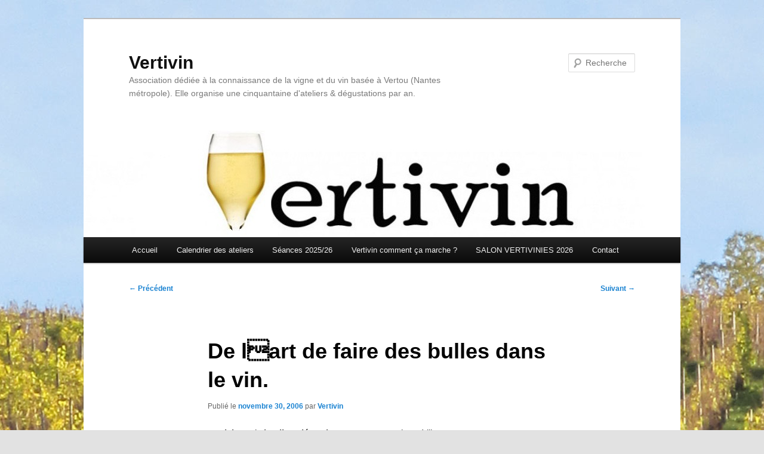

--- FILE ---
content_type: text/html; charset=UTF-8
request_url: https://vertivin.fr/2006/11/del%C2%92artdefairedesbullesdanslevin/
body_size: 12480
content:
<!DOCTYPE html>
<html lang="fr-FR">
<head>
<meta charset="UTF-8" />
<meta name="viewport" content="width=device-width, initial-scale=1.0" />
<title>
De lart de faire des bulles dans le vin. | Vertivin	</title>
<link rel="profile" href="https://gmpg.org/xfn/11" />
<link rel="stylesheet" type="text/css" media="all" href="https://vertivin.fr/wp-content/themes/twentyeleven/style.css?ver=20251202" />
<link rel="pingback" href="https://vertivin.fr/xmlrpc.php">
<meta name='robots' content='max-image-preview:large' />
<link rel='dns-prefetch' href='//ajax.googleapis.com' />
<link rel="alternate" type="application/rss+xml" title="Vertivin &raquo; Flux" href="https://vertivin.fr/feed/" />
<link rel="alternate" type="application/rss+xml" title="Vertivin &raquo; Flux des commentaires" href="https://vertivin.fr/comments/feed/" />
<link rel="alternate" type="application/rss+xml" title="Vertivin &raquo; De lart de faire des bulles dans le vin. Flux des commentaires" href="https://vertivin.fr/2006/11/del%c2%92artdefairedesbullesdanslevin/feed/" />
<link rel="alternate" title="oEmbed (JSON)" type="application/json+oembed" href="https://vertivin.fr/wp-json/oembed/1.0/embed?url=https%3A%2F%2Fvertivin.fr%2F2006%2F11%2Fdel%25c2%2592artdefairedesbullesdanslevin%2F" />
<link rel="alternate" title="oEmbed (XML)" type="text/xml+oembed" href="https://vertivin.fr/wp-json/oembed/1.0/embed?url=https%3A%2F%2Fvertivin.fr%2F2006%2F11%2Fdel%25c2%2592artdefairedesbullesdanslevin%2F&#038;format=xml" />
<style id='wp-img-auto-sizes-contain-inline-css' type='text/css'>
img:is([sizes=auto i],[sizes^="auto," i]){contain-intrinsic-size:3000px 1500px}
/*# sourceURL=wp-img-auto-sizes-contain-inline-css */
</style>
<style id='wp-emoji-styles-inline-css' type='text/css'>

	img.wp-smiley, img.emoji {
		display: inline !important;
		border: none !important;
		box-shadow: none !important;
		height: 1em !important;
		width: 1em !important;
		margin: 0 0.07em !important;
		vertical-align: -0.1em !important;
		background: none !important;
		padding: 0 !important;
	}
/*# sourceURL=wp-emoji-styles-inline-css */
</style>
<style id='wp-block-library-inline-css' type='text/css'>
:root{--wp-block-synced-color:#7a00df;--wp-block-synced-color--rgb:122,0,223;--wp-bound-block-color:var(--wp-block-synced-color);--wp-editor-canvas-background:#ddd;--wp-admin-theme-color:#007cba;--wp-admin-theme-color--rgb:0,124,186;--wp-admin-theme-color-darker-10:#006ba1;--wp-admin-theme-color-darker-10--rgb:0,107,160.5;--wp-admin-theme-color-darker-20:#005a87;--wp-admin-theme-color-darker-20--rgb:0,90,135;--wp-admin-border-width-focus:2px}@media (min-resolution:192dpi){:root{--wp-admin-border-width-focus:1.5px}}.wp-element-button{cursor:pointer}:root .has-very-light-gray-background-color{background-color:#eee}:root .has-very-dark-gray-background-color{background-color:#313131}:root .has-very-light-gray-color{color:#eee}:root .has-very-dark-gray-color{color:#313131}:root .has-vivid-green-cyan-to-vivid-cyan-blue-gradient-background{background:linear-gradient(135deg,#00d084,#0693e3)}:root .has-purple-crush-gradient-background{background:linear-gradient(135deg,#34e2e4,#4721fb 50%,#ab1dfe)}:root .has-hazy-dawn-gradient-background{background:linear-gradient(135deg,#faaca8,#dad0ec)}:root .has-subdued-olive-gradient-background{background:linear-gradient(135deg,#fafae1,#67a671)}:root .has-atomic-cream-gradient-background{background:linear-gradient(135deg,#fdd79a,#004a59)}:root .has-nightshade-gradient-background{background:linear-gradient(135deg,#330968,#31cdcf)}:root .has-midnight-gradient-background{background:linear-gradient(135deg,#020381,#2874fc)}:root{--wp--preset--font-size--normal:16px;--wp--preset--font-size--huge:42px}.has-regular-font-size{font-size:1em}.has-larger-font-size{font-size:2.625em}.has-normal-font-size{font-size:var(--wp--preset--font-size--normal)}.has-huge-font-size{font-size:var(--wp--preset--font-size--huge)}.has-text-align-center{text-align:center}.has-text-align-left{text-align:left}.has-text-align-right{text-align:right}.has-fit-text{white-space:nowrap!important}#end-resizable-editor-section{display:none}.aligncenter{clear:both}.items-justified-left{justify-content:flex-start}.items-justified-center{justify-content:center}.items-justified-right{justify-content:flex-end}.items-justified-space-between{justify-content:space-between}.screen-reader-text{border:0;clip-path:inset(50%);height:1px;margin:-1px;overflow:hidden;padding:0;position:absolute;width:1px;word-wrap:normal!important}.screen-reader-text:focus{background-color:#ddd;clip-path:none;color:#444;display:block;font-size:1em;height:auto;left:5px;line-height:normal;padding:15px 23px 14px;text-decoration:none;top:5px;width:auto;z-index:100000}html :where(.has-border-color){border-style:solid}html :where([style*=border-top-color]){border-top-style:solid}html :where([style*=border-right-color]){border-right-style:solid}html :where([style*=border-bottom-color]){border-bottom-style:solid}html :where([style*=border-left-color]){border-left-style:solid}html :where([style*=border-width]){border-style:solid}html :where([style*=border-top-width]){border-top-style:solid}html :where([style*=border-right-width]){border-right-style:solid}html :where([style*=border-bottom-width]){border-bottom-style:solid}html :where([style*=border-left-width]){border-left-style:solid}html :where(img[class*=wp-image-]){height:auto;max-width:100%}:where(figure){margin:0 0 1em}html :where(.is-position-sticky){--wp-admin--admin-bar--position-offset:var(--wp-admin--admin-bar--height,0px)}@media screen and (max-width:600px){html :where(.is-position-sticky){--wp-admin--admin-bar--position-offset:0px}}

/*# sourceURL=wp-block-library-inline-css */
</style><style id='global-styles-inline-css' type='text/css'>
:root{--wp--preset--aspect-ratio--square: 1;--wp--preset--aspect-ratio--4-3: 4/3;--wp--preset--aspect-ratio--3-4: 3/4;--wp--preset--aspect-ratio--3-2: 3/2;--wp--preset--aspect-ratio--2-3: 2/3;--wp--preset--aspect-ratio--16-9: 16/9;--wp--preset--aspect-ratio--9-16: 9/16;--wp--preset--color--black: #000;--wp--preset--color--cyan-bluish-gray: #abb8c3;--wp--preset--color--white: #fff;--wp--preset--color--pale-pink: #f78da7;--wp--preset--color--vivid-red: #cf2e2e;--wp--preset--color--luminous-vivid-orange: #ff6900;--wp--preset--color--luminous-vivid-amber: #fcb900;--wp--preset--color--light-green-cyan: #7bdcb5;--wp--preset--color--vivid-green-cyan: #00d084;--wp--preset--color--pale-cyan-blue: #8ed1fc;--wp--preset--color--vivid-cyan-blue: #0693e3;--wp--preset--color--vivid-purple: #9b51e0;--wp--preset--color--blue: #1982d1;--wp--preset--color--dark-gray: #373737;--wp--preset--color--medium-gray: #666;--wp--preset--color--light-gray: #e2e2e2;--wp--preset--gradient--vivid-cyan-blue-to-vivid-purple: linear-gradient(135deg,rgb(6,147,227) 0%,rgb(155,81,224) 100%);--wp--preset--gradient--light-green-cyan-to-vivid-green-cyan: linear-gradient(135deg,rgb(122,220,180) 0%,rgb(0,208,130) 100%);--wp--preset--gradient--luminous-vivid-amber-to-luminous-vivid-orange: linear-gradient(135deg,rgb(252,185,0) 0%,rgb(255,105,0) 100%);--wp--preset--gradient--luminous-vivid-orange-to-vivid-red: linear-gradient(135deg,rgb(255,105,0) 0%,rgb(207,46,46) 100%);--wp--preset--gradient--very-light-gray-to-cyan-bluish-gray: linear-gradient(135deg,rgb(238,238,238) 0%,rgb(169,184,195) 100%);--wp--preset--gradient--cool-to-warm-spectrum: linear-gradient(135deg,rgb(74,234,220) 0%,rgb(151,120,209) 20%,rgb(207,42,186) 40%,rgb(238,44,130) 60%,rgb(251,105,98) 80%,rgb(254,248,76) 100%);--wp--preset--gradient--blush-light-purple: linear-gradient(135deg,rgb(255,206,236) 0%,rgb(152,150,240) 100%);--wp--preset--gradient--blush-bordeaux: linear-gradient(135deg,rgb(254,205,165) 0%,rgb(254,45,45) 50%,rgb(107,0,62) 100%);--wp--preset--gradient--luminous-dusk: linear-gradient(135deg,rgb(255,203,112) 0%,rgb(199,81,192) 50%,rgb(65,88,208) 100%);--wp--preset--gradient--pale-ocean: linear-gradient(135deg,rgb(255,245,203) 0%,rgb(182,227,212) 50%,rgb(51,167,181) 100%);--wp--preset--gradient--electric-grass: linear-gradient(135deg,rgb(202,248,128) 0%,rgb(113,206,126) 100%);--wp--preset--gradient--midnight: linear-gradient(135deg,rgb(2,3,129) 0%,rgb(40,116,252) 100%);--wp--preset--font-size--small: 13px;--wp--preset--font-size--medium: 20px;--wp--preset--font-size--large: 36px;--wp--preset--font-size--x-large: 42px;--wp--preset--spacing--20: 0.44rem;--wp--preset--spacing--30: 0.67rem;--wp--preset--spacing--40: 1rem;--wp--preset--spacing--50: 1.5rem;--wp--preset--spacing--60: 2.25rem;--wp--preset--spacing--70: 3.38rem;--wp--preset--spacing--80: 5.06rem;--wp--preset--shadow--natural: 6px 6px 9px rgba(0, 0, 0, 0.2);--wp--preset--shadow--deep: 12px 12px 50px rgba(0, 0, 0, 0.4);--wp--preset--shadow--sharp: 6px 6px 0px rgba(0, 0, 0, 0.2);--wp--preset--shadow--outlined: 6px 6px 0px -3px rgb(255, 255, 255), 6px 6px rgb(0, 0, 0);--wp--preset--shadow--crisp: 6px 6px 0px rgb(0, 0, 0);}:where(.is-layout-flex){gap: 0.5em;}:where(.is-layout-grid){gap: 0.5em;}body .is-layout-flex{display: flex;}.is-layout-flex{flex-wrap: wrap;align-items: center;}.is-layout-flex > :is(*, div){margin: 0;}body .is-layout-grid{display: grid;}.is-layout-grid > :is(*, div){margin: 0;}:where(.wp-block-columns.is-layout-flex){gap: 2em;}:where(.wp-block-columns.is-layout-grid){gap: 2em;}:where(.wp-block-post-template.is-layout-flex){gap: 1.25em;}:where(.wp-block-post-template.is-layout-grid){gap: 1.25em;}.has-black-color{color: var(--wp--preset--color--black) !important;}.has-cyan-bluish-gray-color{color: var(--wp--preset--color--cyan-bluish-gray) !important;}.has-white-color{color: var(--wp--preset--color--white) !important;}.has-pale-pink-color{color: var(--wp--preset--color--pale-pink) !important;}.has-vivid-red-color{color: var(--wp--preset--color--vivid-red) !important;}.has-luminous-vivid-orange-color{color: var(--wp--preset--color--luminous-vivid-orange) !important;}.has-luminous-vivid-amber-color{color: var(--wp--preset--color--luminous-vivid-amber) !important;}.has-light-green-cyan-color{color: var(--wp--preset--color--light-green-cyan) !important;}.has-vivid-green-cyan-color{color: var(--wp--preset--color--vivid-green-cyan) !important;}.has-pale-cyan-blue-color{color: var(--wp--preset--color--pale-cyan-blue) !important;}.has-vivid-cyan-blue-color{color: var(--wp--preset--color--vivid-cyan-blue) !important;}.has-vivid-purple-color{color: var(--wp--preset--color--vivid-purple) !important;}.has-black-background-color{background-color: var(--wp--preset--color--black) !important;}.has-cyan-bluish-gray-background-color{background-color: var(--wp--preset--color--cyan-bluish-gray) !important;}.has-white-background-color{background-color: var(--wp--preset--color--white) !important;}.has-pale-pink-background-color{background-color: var(--wp--preset--color--pale-pink) !important;}.has-vivid-red-background-color{background-color: var(--wp--preset--color--vivid-red) !important;}.has-luminous-vivid-orange-background-color{background-color: var(--wp--preset--color--luminous-vivid-orange) !important;}.has-luminous-vivid-amber-background-color{background-color: var(--wp--preset--color--luminous-vivid-amber) !important;}.has-light-green-cyan-background-color{background-color: var(--wp--preset--color--light-green-cyan) !important;}.has-vivid-green-cyan-background-color{background-color: var(--wp--preset--color--vivid-green-cyan) !important;}.has-pale-cyan-blue-background-color{background-color: var(--wp--preset--color--pale-cyan-blue) !important;}.has-vivid-cyan-blue-background-color{background-color: var(--wp--preset--color--vivid-cyan-blue) !important;}.has-vivid-purple-background-color{background-color: var(--wp--preset--color--vivid-purple) !important;}.has-black-border-color{border-color: var(--wp--preset--color--black) !important;}.has-cyan-bluish-gray-border-color{border-color: var(--wp--preset--color--cyan-bluish-gray) !important;}.has-white-border-color{border-color: var(--wp--preset--color--white) !important;}.has-pale-pink-border-color{border-color: var(--wp--preset--color--pale-pink) !important;}.has-vivid-red-border-color{border-color: var(--wp--preset--color--vivid-red) !important;}.has-luminous-vivid-orange-border-color{border-color: var(--wp--preset--color--luminous-vivid-orange) !important;}.has-luminous-vivid-amber-border-color{border-color: var(--wp--preset--color--luminous-vivid-amber) !important;}.has-light-green-cyan-border-color{border-color: var(--wp--preset--color--light-green-cyan) !important;}.has-vivid-green-cyan-border-color{border-color: var(--wp--preset--color--vivid-green-cyan) !important;}.has-pale-cyan-blue-border-color{border-color: var(--wp--preset--color--pale-cyan-blue) !important;}.has-vivid-cyan-blue-border-color{border-color: var(--wp--preset--color--vivid-cyan-blue) !important;}.has-vivid-purple-border-color{border-color: var(--wp--preset--color--vivid-purple) !important;}.has-vivid-cyan-blue-to-vivid-purple-gradient-background{background: var(--wp--preset--gradient--vivid-cyan-blue-to-vivid-purple) !important;}.has-light-green-cyan-to-vivid-green-cyan-gradient-background{background: var(--wp--preset--gradient--light-green-cyan-to-vivid-green-cyan) !important;}.has-luminous-vivid-amber-to-luminous-vivid-orange-gradient-background{background: var(--wp--preset--gradient--luminous-vivid-amber-to-luminous-vivid-orange) !important;}.has-luminous-vivid-orange-to-vivid-red-gradient-background{background: var(--wp--preset--gradient--luminous-vivid-orange-to-vivid-red) !important;}.has-very-light-gray-to-cyan-bluish-gray-gradient-background{background: var(--wp--preset--gradient--very-light-gray-to-cyan-bluish-gray) !important;}.has-cool-to-warm-spectrum-gradient-background{background: var(--wp--preset--gradient--cool-to-warm-spectrum) !important;}.has-blush-light-purple-gradient-background{background: var(--wp--preset--gradient--blush-light-purple) !important;}.has-blush-bordeaux-gradient-background{background: var(--wp--preset--gradient--blush-bordeaux) !important;}.has-luminous-dusk-gradient-background{background: var(--wp--preset--gradient--luminous-dusk) !important;}.has-pale-ocean-gradient-background{background: var(--wp--preset--gradient--pale-ocean) !important;}.has-electric-grass-gradient-background{background: var(--wp--preset--gradient--electric-grass) !important;}.has-midnight-gradient-background{background: var(--wp--preset--gradient--midnight) !important;}.has-small-font-size{font-size: var(--wp--preset--font-size--small) !important;}.has-medium-font-size{font-size: var(--wp--preset--font-size--medium) !important;}.has-large-font-size{font-size: var(--wp--preset--font-size--large) !important;}.has-x-large-font-size{font-size: var(--wp--preset--font-size--x-large) !important;}
/*# sourceURL=global-styles-inline-css */
</style>

<style id='classic-theme-styles-inline-css' type='text/css'>
/*! This file is auto-generated */
.wp-block-button__link{color:#fff;background-color:#32373c;border-radius:9999px;box-shadow:none;text-decoration:none;padding:calc(.667em + 2px) calc(1.333em + 2px);font-size:1.125em}.wp-block-file__button{background:#32373c;color:#fff;text-decoration:none}
/*# sourceURL=/wp-includes/css/classic-themes.min.css */
</style>
<link rel='stylesheet' id='contact-form-7-css' href='https://vertivin.fr/wp-content/plugins/contact-form-7/includes/css/styles.css?ver=6.1.4' type='text/css' media='all' />
<link rel='stylesheet' id='juiz_sps_styles-css' href='https://vertivin.fr/wp-content/plugins/juiz-social-post-sharer/skins/1/style.min.css?ver=2.3.4' type='text/css' media='all' />
<link rel='stylesheet' id='juiz_sps_modal_styles-css' href='https://vertivin.fr/wp-content/plugins/juiz-social-post-sharer/assets/css/juiz-social-post-sharer-modal.min.css?ver=2.3.4' type='text/css' media="print" onload="this.onload=null;this.media='all'" /><noscript><link rel="stylesheet" media="all" href="https://vertivin.fr/wp-content/plugins/juiz-social-post-sharer/assets/css/juiz-social-post-sharer-modal.min.css?ver=2.3.4"></noscript>
<link rel='stylesheet' id='stcr-style-css' href='https://vertivin.fr/wp-content/plugins/subscribe-to-comments-reloaded/includes/css/stcr-style.css?ver=67494e6cfeb84f2eb4d0466bdd7069f9' type='text/css' media='all' />
<link rel='stylesheet' id='jquery-ui-style-css' href='https://ajax.googleapis.com/ajax/libs/jqueryui/1.11.4/themes/ui-darkness/jquery-ui.css?ver=1.11.4' type='text/css' media='all' />
<link rel='stylesheet' id='twentyeleven-block-style-css' href='https://vertivin.fr/wp-content/themes/twentyeleven/blocks.css?ver=20240703' type='text/css' media='all' />
<script type="text/javascript" src="https://vertivin.fr/wp-includes/js/jquery/jquery.min.js?ver=3.7.1" id="jquery-core-js"></script>
<script type="text/javascript" src="https://vertivin.fr/wp-includes/js/jquery/jquery-migrate.min.js?ver=3.4.1" id="jquery-migrate-js"></script>
<link rel="https://api.w.org/" href="https://vertivin.fr/wp-json/" /><link rel="alternate" title="JSON" type="application/json" href="https://vertivin.fr/wp-json/wp/v2/posts/306" /><link rel="EditURI" type="application/rsd+xml" title="RSD" href="https://vertivin.fr/xmlrpc.php?rsd" />

<link rel="canonical" href="https://vertivin.fr/2006/11/del%c2%92artdefairedesbullesdanslevin/" />
<link rel='shortlink' href='https://vertivin.fr/?p=306' />

		<!-- GA Google Analytics @ https://m0n.co/ga -->
		<script>
			(function(i,s,o,g,r,a,m){i['GoogleAnalyticsObject']=r;i[r]=i[r]||function(){
			(i[r].q=i[r].q||[]).push(arguments)},i[r].l=1*new Date();a=s.createElement(o),
			m=s.getElementsByTagName(o)[0];a.async=1;a.src=g;m.parentNode.insertBefore(a,m)
			})(window,document,'script','https://www.google-analytics.com/analytics.js','ga');
			ga('create', 'UA-58772519-1', 'auto');
			ga('send', 'pageview');
		</script>

	<style type="text/css">.recentcomments a{display:inline !important;padding:0 !important;margin:0 !important;}</style><style type="text/css" id="custom-background-css">
body.custom-background { background-image: url("https://vertivin.fr/wp-content/uploads/2016/07/IMG_1872bis.jpg"); background-position: center top; background-size: auto; background-repeat: repeat-x; background-attachment: fixed; }
</style>
	<link rel="icon" href="https://vertivin.fr/wp-content/uploads/2019/07/icon-dom-150x150.png" sizes="32x32" />
<link rel="icon" href="https://vertivin.fr/wp-content/uploads/2019/07/icon-dom.png" sizes="192x192" />
<link rel="apple-touch-icon" href="https://vertivin.fr/wp-content/uploads/2019/07/icon-dom.png" />
<meta name="msapplication-TileImage" content="https://vertivin.fr/wp-content/uploads/2019/07/icon-dom.png" />
</head>

<body class="wp-singular post-template-default single single-post postid-306 single-format-standard custom-background wp-embed-responsive wp-theme-twentyeleven singular two-column right-sidebar">
<div class="skip-link"><a class="assistive-text" href="#content">Aller au contenu principal</a></div><div id="page" class="hfeed">
	<header id="branding">
			<hgroup>
									<h1 id="site-title"><span><a href="https://vertivin.fr/" rel="home" >Vertivin</a></span></h1>
										<h2 id="site-description">Association dédiée à la connaissance de la vigne et du vin basée à Vertou (Nantes métropole). Elle organise une cinquantaine d&#039;ateliers &amp; dégustations par an.</h2>
							</hgroup>

						<a href="https://vertivin.fr/" rel="home" >
				<img src="https://vertivin.fr/wp-content/uploads/2015/01/cropped-vertivin2.jpg" width="1000" height="179" alt="Vertivin" srcset="https://vertivin.fr/wp-content/uploads/2015/01/cropped-vertivin2.jpg 1000w, https://vertivin.fr/wp-content/uploads/2015/01/cropped-vertivin2-300x53.jpg 300w, https://vertivin.fr/wp-content/uploads/2015/01/cropped-vertivin2-500x89.jpg 500w" sizes="(max-width: 1000px) 100vw, 1000px" decoding="async" fetchpriority="high" />			</a>
			
									<form method="get" id="searchform" action="https://vertivin.fr/">
		<label for="s" class="assistive-text">Recherche</label>
		<input type="text" class="field" name="s" id="s" placeholder="Recherche" />
		<input type="submit" class="submit" name="submit" id="searchsubmit" value="Recherche" />
	</form>
			
			<nav id="access">
				<h3 class="assistive-text">Menu principal</h3>
				<div class="menu-menu-1-container"><ul id="menu-menu-1" class="menu"><li id="menu-item-597" class="menu-item menu-item-type-custom menu-item-object-custom menu-item-home menu-item-597"><a href="http://vertivin.fr/">Accueil</a></li>
<li id="menu-item-599" class="menu-item menu-item-type-post_type menu-item-object-page menu-item-599"><a href="https://vertivin.fr/calendrier-2016-17/">Calendrier des ateliers</a></li>
<li id="menu-item-600" class="menu-item menu-item-type-post_type menu-item-object-page menu-item-600"><a href="https://vertivin.fr/les-seances-prevues/">Séances 2025/26</a></li>
<li id="menu-item-602" class="menu-item menu-item-type-post_type menu-item-object-page menu-item-602"><a href="https://vertivin.fr/sample-page/">Vertivin comment ça marche ?</a></li>
<li id="menu-item-774" class="menu-item menu-item-type-post_type menu-item-object-page menu-item-774"><a href="https://vertivin.fr/les-vertivinies/">SALON VERTIVINIES 2026</a></li>
<li id="menu-item-755" class="menu-item menu-item-type-post_type menu-item-object-page menu-item-755"><a href="https://vertivin.fr/contactez-nous/">Contact</a></li>
</ul></div>			</nav><!-- #access -->
	</header><!-- #branding -->


	<div id="main">

		<div id="primary">
			<div id="content" role="main">

				
					<nav id="nav-single">
						<h3 class="assistive-text">Navigation des articles</h3>
						<span class="nav-previous"><a href="https://vertivin.fr/2006/11/salondesvinsetdelagastronomieanantes/" rel="prev"><span class="meta-nav">&larr;</span> Précédent</a></span>
						<span class="nav-next"><a href="https://vertivin.fr/2007/01/decouvertivindegustationdelaseancegeographiedeszonesviticoles/" rel="next">Suivant <span class="meta-nav">&rarr;</span></a></span>
					</nav><!-- #nav-single -->

					
<article id="post-306" class="post-306 post type-post status-publish format-standard hentry category-lessances">
	<header class="entry-header">
		<h1 class="entry-title">De lart de faire des bulles dans le vin.</h1>

				<div class="entry-meta">
			<span class="sep">Publié le </span><a href="https://vertivin.fr/2006/11/del%c2%92artdefairedesbullesdanslevin/" title="12:00 am" rel="bookmark"><time class="entry-date" datetime="2006-11-30T00:00:00+00:00">novembre 30, 2006</time></a><span class="by-author"> <span class="sep"> par </span> <span class="author vcard"><a class="url fn n" href="https://vertivin.fr/author/vertivin/" title="Afficher tous les articles par Vertivin" rel="author">Vertivin</a></span></span>		</div><!-- .entry-meta -->
			</header><!-- .entry-header -->

	<div class="entry-content">
		
<p><font face="Verdana" size="1"><strong>Vertivinus</strong> du <strong>jeudi 14 d&eacute;cembre</strong> s&rsquo;attaque aux vins p&eacute;tillants.</font></p>
<p>&nbsp;</p>
<p class="MsoNormal"><font face="Verdana" size="1">Il existe de nombreuses m&eacute;thodes pour faire des vins p&eacute;tillants. La plus c&eacute;l&egrave;bre est celle utilis&eacute;e en Champagne et copi&eacute;e dans la plupart des appellations fran&ccedil;aises&nbsp;: elle consiste &agrave; provoquer une seconde fermentation alcoolique en bouteille. </font></p>
<p class="MsoNormal"><font face="Verdana" size="1">Mais il y en a d&rsquo;autres techniques&nbsp;: la m&eacute;thode dite &laquo;&nbsp;naturelle&nbsp;&raquo; ne fait qu&rsquo;une seule fermentation en bouteille, la m&eacute;thode &laquo;&nbsp;rurale&nbsp;&raquo; utilis&eacute;e &agrave; Die et &agrave; Limoux commence sa fermentation en cuve et la finit en bouteille, certains vins sont gaz&eacute;ifi&eacute;s (adjonction de gaz carbonique) et d&rsquo;autres m&eacute;thodes sont interdites en France (cuve close). </font></p>
<p>&nbsp;</p>
<p class="MsoNormal"><font face="Verdana" size="1">Ce Vertivinus fera le point sur les techniques&nbsp;; la d&eacute;gustation comparative s&rsquo;attaquera aux id&eacute;es re&ccedil;ues.</font></p>
<p>&nbsp;</p>
<p class="MsoNormal"><font face="Verdana" size="1">A l&rsquo;occasion des f&ecirc;tes Vertivinus va faire Pschitt&nbsp;!</font></p>
<p class="MsoNormal"><font face="Verdana" size="1"><a href="http://vertivin.over-blog.com/contact.php">Inscription</a>&nbsp;: 12&euro; / Adh&eacute;rents&nbsp;: 5&euro; / participants au cycle&nbsp;: gratuit</font></p>
<div class="clear center"></div>
</p></div>
<div class="clear"></div>
<div class="socialShare ">
<ul>
<li class="shareitem small google" > <g:plusone size="medium" href="http://vertivin.over-blog.com/article-4732173.html"></g:plusone> </li>
<li class="shareitem small twitter" > <a href="http://twitter.com/share" class="twitter-share-button" data-url="http://vertivin.over-blog.com/article-4732173.html#fromTwitter" data-text="De lart de faire des bulles dans le vin. - Vertivinus du jeudi 14 décembre s’attaque aux vins pétillants. …" data-count="hoizontal" data-lang="fr"></a> </li>
<li class="shareitem small facebook fr_FR" > <fb:like href="http://vertivin.over-blog.com/article-4732173.html" send="false" layout="button_count" width="100px" show_faces="false"></fb:like> </li>
<li class="shareitem small linkedin" > <script type="in/share" data-url="http://vertivin.over-blog.com/article-4732173.html" data-counter="right" data-lang="fr"></script> </li>
<li class="shareitem small more">
<div class="othersContainer"> <a href="#" class="menu">Plus</a> </p>
<ul class="menuContent">
<li class="email"> <a href="http://ann.over-blog.com/recommander.php?ref_article=4732173&#038;ref=329345" class="share email linkRecommend" title="Email"> Email </a> </li>
<li class="link"> <a href="#" class="share link" onclick=" OB.Utils.Shortener.get( 'http://vertivin.over-blog.com/article-4732173.html', function(e, shrtL) { var dial = new OB.Diablog(); dial.setTitle('Adresse simplifiée de la page'); dial.setContent( '

<p><input type='text' value='' + shrtL + '' onfocus='this.select();' style='width: 100%; font-size: 2em; height: 1.2em' /></p>
<p>&#8216; ); YAHOO.util.Selector.query( &#8216;input&#8217;, dial.getEl(), true ).focus(); }, this, true ); return false; &#8221; title=&#8221;Lien&#8221;> Lien </a> </li>
<li class="print"> <a href="http://vertivin.over-blog.com/article-4732173.html" class="share print" title="Imprimer"> Imprimer </a> </li>
</ul></div>
</li>
</ul></div>
<div class="clear"></div>
<div class="socialPopup">
<div class="morePopin"> &nbsp; </div>
<div class="content">
<p> <span class="text title">Partager l&#8217;article !</span> <span class="close" alt="Fermer" title="Fermer">&nbsp;</span> <span class="text short">De lart de faire des bulles dans le vin.: Vertivinus du jeudi 14 d&eacute;cembre s&rsquo;attaque aux vins p&eacute;tillants. &nbsp; Il existe de n &#8230;</span> </p>
<ul class="popinList">
<li class="google"> <g:plusone href="http://vertivin.over-blog.com/article-4732173.html" count="false" size="medium" ></g:plusone> </li>
<li class="twitter"> <a href="http://twitter.com/share" class="twitter-share-button" data-url="http://vertivin.over-blog.com/article-4732173.html" data-text="De lart de faire des bulles dans le vin. - Vertivinus du jeudi 14 décembre s’attaque aux vins pétillants. …" data-count="hoizontal" data-lang="fr"></a> </li>
<li class="facebook fr"> <iframe scrolling="no" frameborder="0" style="border:none; overflow:hidden;height:21px;" allowTransparency="true" src="http://www.facebook.com/plugins/like.php?locale=fr_FR&#038;send=false&#038;layout=button_count&#038;show_faces=false&#038;action=like&#038;colorscheme=light&#038;height=21&#038;href=http://vertivin.over-blog.com/article-4732173.html" > </iframe> </li>
<li class="linkedin"> <script type="in/share" data-url="http://vertivin.over-blog.com/article-4732173.html" data-lang="fr"></script> </li>
</ul></div>

<div class="juiz_sps_links  counters_both juiz_sps_displayed_bottom" data-post-id="306">
<p class="screen-reader-text juiz_sps_maybe_hidden_text">Partager la publication "De lart de faire des bulles dans le vin."</p>

	<ul class="juiz_sps_links_list" onclick="void(0);"><li class="juiz_sps_item juiz_sps_link_facebook"><a href="https://www.facebook.com/sharer.php?u=https%3A%2F%2Fvertivin.fr%2F2006%2F11%2Fdel%25c2%2592artdefairedesbullesdanslevin%2F" rel="nofollow"  target="_blank"  title="Partager cet article sur Facebook" class="juiz_sps_button" data-nobs-key="facebook"><span class="juiz_sps_icon jsps-facebook"></span><span class="juiz_sps_network_name">Facebook</span></a></li><li class="juiz_sps_item juiz_sps_link_twitter"><a href="https://twitter.com/intent/tweet?source=webclient&#038;original_referer=https%3A%2F%2Fvertivin.fr%2F2006%2F11%2Fdel%25c2%2592artdefairedesbullesdanslevin%2F&#038;text=De%20l%C2%92art%20de%20faire%20des%20bulles%20dans%20le%20vin.&#038;url=https%3A%2F%2Fvertivin.fr%2F2006%2F11%2Fdel%25c2%2592artdefairedesbullesdanslevin%2F" rel="nofollow"  target="_blank"  title="Partager cet article sur X" class="juiz_sps_button" data-nobs-key="twitter"><span class="juiz_sps_icon jsps-twitter"></span><span class="juiz_sps_network_name">X</span></a></li><li style="display:none;" class="juiz_sps_item juiz_sps_link_shareapi"><button type="button" data-api-link="https://vertivin.fr/2006/11/del%c2%92artdefairedesbullesdanslevin/"  title="Partager sur votre appli. favoris." class="juiz_sps_button" data-nobs-key="shareapi"><span class="juiz_sps_icon jsps-shareapi"></span><span class="juiz_sps_network_name">Partager...</span></button><script>
					window.addEventListener("DOMContentLoaded", function(){
						if ( navigator.share ) {
							let shareurl = document.location.href;
							let btns = document.querySelectorAll(".juiz_sps_link_shareapi button:not([data-bound])");
							const canon = document.querySelector("link[rel=canonical]");

							if (canon !== null) {
								shareurl = canon.href;
							}

							btns.forEach(function(el) {
								el.closest(".juiz_sps_link_shareapi").removeAttribute( "style" );
								el.setAttribute( "data-bound", "true" );
								el.addEventListener("click", async () => {
									try {
										await navigator.share({
											title: "De lart de faire des bulles dans le vin.",
											text: "De lart de faire des bulles dans le vin. - ",
											url: shareurl,
										});
										console.info("Nobs: Successful share");
									} catch(err) {
										console.warn("Nobs: Error sharing", error);
									}
								});
							});
						}
					});
					</script></li></ul>
	</div>

			</div><!-- .entry-content -->

	<footer class="entry-meta">
		Ce contenu a été publié dans <a href="https://vertivin.fr/category/lessances/" rel="category tag">Séances &amp; comptes-rendus</a> par <a href="https://vertivin.fr/author/vertivin/">Vertivin</a>. Mettez-le en favori avec son <a href="https://vertivin.fr/2006/11/del%c2%92artdefairedesbullesdanslevin/" title="Permalien vers De lart de faire des bulles dans le vin." rel="bookmark">permalien</a>.
		
			</footer><!-- .entry-meta -->
</article><!-- #post-306 -->

						<div id="comments">
	
	
	
		<div id="respond" class="comment-respond">
		<h3 id="reply-title" class="comment-reply-title">Laisser un commentaire <small><a rel="nofollow" id="cancel-comment-reply-link" href="/2006/11/del%C2%92artdefairedesbullesdanslevin/#respond" style="display:none;">Annuler la réponse</a></small></h3><form action="https://vertivin.fr/wp-comments-post.php" method="post" id="commentform" class="comment-form"><p class="comment-notes"><span id="email-notes">Votre adresse e-mail ne sera pas publiée.</span> <span class="required-field-message">Les champs obligatoires sont indiqués avec <span class="required">*</span></span></p><p class="comment-form-comment"><label for="comment">Commentaire <span class="required">*</span></label> <textarea id="comment" name="comment" cols="45" rows="8" maxlength="65525" required="required"></textarea></p><p class="comment-form-author"><label for="author">Nom <span class="required">*</span></label> <input id="author" name="author" type="text" value="" size="30" maxlength="245" autocomplete="name" required="required" /></p>
<p class="comment-form-email"><label for="email">E-mail <span class="required">*</span></label> <input id="email" name="email" type="text" value="" size="30" maxlength="100" aria-describedby="email-notes" autocomplete="email" required="required" /></p>
<p class="comment-form-url"><label for="url">Site web</label> <input id="url" name="url" type="text" value="" size="30" maxlength="200" autocomplete="url" /></p>
<p class='comment-form-subscriptions'><label for='subscribe-reloaded'><input style='width:30px' type='checkbox' name='subscribe-reloaded' id='subscribe-reloaded' value='yes' /> Notifiez-moi des commentaires à venir via émail. Vous pouvez aussi <a href='https://vertivin.fr/comment-subscriptions/?srp=306&amp;srk=050ac636191191ca50f44c4d1f45b7f0&amp;sra=s&amp;srsrc=f'>vous abonner</a> sans commenter.</label></p><p class="form-submit"><input name="submit" type="submit" id="submit" class="submit" value="Laisser un commentaire" /> <input type='hidden' name='comment_post_ID' value='306' id='comment_post_ID' />
<input type='hidden' name='comment_parent' id='comment_parent' value='0' />
</p><p style="display: none;"><input type="hidden" id="akismet_comment_nonce" name="akismet_comment_nonce" value="6a9d8f7fab" /></p><p style="display: none !important;" class="akismet-fields-container" data-prefix="ak_"><label>&#916;<textarea name="ak_hp_textarea" cols="45" rows="8" maxlength="100"></textarea></label><input type="hidden" id="ak_js_1" name="ak_js" value="238"/><script>document.getElementById( "ak_js_1" ).setAttribute( "value", ( new Date() ).getTime() );</script></p></form>	</div><!-- #respond -->
	
</div><!-- #comments -->

				
			</div><!-- #content -->
		</div><!-- #primary -->


	</div><!-- #main -->

	<footer id="colophon">

			
<div id="supplementary" class="three">
		<div id="first" class="widget-area" role="complementary">
		<aside id="text-2" class="widget widget_text"><h3 class="widget-title">Vertivin</h3>			<div class="textwidget">Ce site est édité par Vertivin, association d'amateurs de vins de la région de Nantes.</div>
		</aside>	</div><!-- #first .widget-area -->
	
		<div id="second" class="widget-area" role="complementary">
		<aside id="categories-3" class="widget widget_categories"><h3 class="widget-title">Catégories</h3>
			<ul>
					<li class="cat-item cat-item-2"><a href="https://vertivin.fr/category/lessances/">Séances &amp; comptes-rendus</a>
</li>
	<li class="cat-item cat-item-3"><a href="https://vertivin.fr/category/newsduvindanslargion/">Salons du vin dans la région</a>
</li>
	<li class="cat-item cat-item-4"><a href="https://vertivin.fr/category/viedelassociation/">Vie de l&#039;association</a>
</li>
			</ul>

			</aside>	</div><!-- #second .widget-area -->
	
		<div id="third" class="widget-area" role="complementary">
		<aside id="s2_form_widget-4" class="widget s2_form_widget"><h3 class="widget-title">Lettre d&#039;Information</h3><div class="search"><form name="s2formwidget" method="post" action="https://vertivin.fr/sample-page/"><input type="hidden" name="ip" value="3.16.169.100" /><span style="display:none !important"><label for="firstname">Leave This Blank:</label><input type="text" id="firstname" name="firstname" /><label for="lastname">Leave This Blank Too:</label><input type="text" id="lastname" name="lastname" /><label for="uri">Do Not Change This:</label><input type="text" id="uri" name="uri" value="http://" /></span><p><label for="s2email">Your email:</label><br><input type="email" name="email" id="s2email" value="Enter email address..." size="20" onfocus="if (this.value === 'Enter email address...') {this.value = '';}" onblur="if (this.value === '') {this.value = 'Enter email address...';}" /></p><p><input type="submit" name="subscribe" value="Subscribe" /></p></form>
</div></aside>	</div><!-- #third .widget-area -->
	</div><!-- #supplementary -->

			<div id="site-generator">
												<a href="https://wordpress.org/" class="imprint" title="Plate-forme de publication personnelle à la pointe de la sémantique">
					Fièrement propulsé par WordPress				</a>
			</div>
	</footer><!-- #colophon -->
</div><!-- #page -->

<script type="speculationrules">
{"prefetch":[{"source":"document","where":{"and":[{"href_matches":"/*"},{"not":{"href_matches":["/wp-*.php","/wp-admin/*","/wp-content/uploads/*","/wp-content/*","/wp-content/plugins/*","/wp-content/themes/twentyeleven/*","/*\\?(.+)"]}},{"not":{"selector_matches":"a[rel~=\"nofollow\"]"}},{"not":{"selector_matches":".no-prefetch, .no-prefetch a"}}]},"eagerness":"conservative"}]}
</script>
<script type="text/javascript" src="https://vertivin.fr/wp-includes/js/comment-reply.min.js?ver=67494e6cfeb84f2eb4d0466bdd7069f9" id="comment-reply-js" async="async" data-wp-strategy="async" fetchpriority="low"></script>
<script type="text/javascript" src="https://vertivin.fr/wp-includes/js/dist/hooks.min.js?ver=dd5603f07f9220ed27f1" id="wp-hooks-js"></script>
<script type="text/javascript" src="https://vertivin.fr/wp-includes/js/dist/i18n.min.js?ver=c26c3dc7bed366793375" id="wp-i18n-js"></script>
<script type="text/javascript" id="wp-i18n-js-after">
/* <![CDATA[ */
wp.i18n.setLocaleData( { 'text direction\u0004ltr': [ 'ltr' ] } );
//# sourceURL=wp-i18n-js-after
/* ]]> */
</script>
<script type="text/javascript" src="https://vertivin.fr/wp-content/plugins/contact-form-7/includes/swv/js/index.js?ver=6.1.4" id="swv-js"></script>
<script type="text/javascript" id="contact-form-7-js-translations">
/* <![CDATA[ */
( function( domain, translations ) {
	var localeData = translations.locale_data[ domain ] || translations.locale_data.messages;
	localeData[""].domain = domain;
	wp.i18n.setLocaleData( localeData, domain );
} )( "contact-form-7", {"translation-revision-date":"2025-02-06 12:02:14+0000","generator":"GlotPress\/4.0.1","domain":"messages","locale_data":{"messages":{"":{"domain":"messages","plural-forms":"nplurals=2; plural=n > 1;","lang":"fr"},"This contact form is placed in the wrong place.":["Ce formulaire de contact est plac\u00e9 dans un mauvais endroit."],"Error:":["Erreur\u00a0:"]}},"comment":{"reference":"includes\/js\/index.js"}} );
//# sourceURL=contact-form-7-js-translations
/* ]]> */
</script>
<script type="text/javascript" id="contact-form-7-js-before">
/* <![CDATA[ */
var wpcf7 = {
    "api": {
        "root": "https:\/\/vertivin.fr\/wp-json\/",
        "namespace": "contact-form-7\/v1"
    }
};
//# sourceURL=contact-form-7-js-before
/* ]]> */
</script>
<script type="text/javascript" src="https://vertivin.fr/wp-content/plugins/contact-form-7/includes/js/index.js?ver=6.1.4" id="contact-form-7-js"></script>
<script type="text/javascript" id="juiz_sps_scripts-js-extra">
/* <![CDATA[ */
var jsps = {"modalLoader":"\u003Cimg src=\"https://vertivin.fr/wp-content/plugins/juiz-social-post-sharer/assets/img/loader.svg\" height=\"22\" width=\"22\" alt=\"\"\u003E","modalEmailTitle":"Partager par e-mail","modalEmailInfo":"Promis, les e-mails ne sont pas stock\u00e9s\u00a0!","modalEmailNonce":"1d070b1235","clickCountNonce":"2d0ded3260","getCountersNonce":"5175c25f02","ajax_url":"https://vertivin.fr/wp-admin/admin-ajax.php","modalEmailName":"Votre nom","modalEmailAction":"https://vertivin.fr/wp-admin/admin-ajax.php","modalEmailYourEmail":"Votre e-mail","modalEmailFriendEmail":"E-mail de destinataire(s)","modalEmailMessage":"Message personnel","modalEmailOptional":"facultatif","modalEmailMsgInfo":"Un lien vers l\u2019article est ajout\u00e9 automatiquement au message.","modalEmailSubmit":"Envoyer ce post","modalRecipientNb":"1 destinataire","modalRecipientNbs":"{number} destinataires","modalEmailFooter":"Service gratuit par \u003Ca href=\"https://wordpress.org/plugins/juiz-social-post-sharer/\" target=\"_blank\"\u003ENobs \u2022 Share Plugin\u003C/a\u003E","modalClose":"Fermer","modalErrorGeneric":"D\u00e9sol\u00e9 on dirait que nous avons une erreur de notre c\u00f4t\u00e9\u2026"};
//# sourceURL=juiz_sps_scripts-js-extra
/* ]]> */
</script>
<script defer type="text/javascript" src="https://vertivin.fr/wp-content/plugins/juiz-social-post-sharer/assets/js/juiz-social-post-sharer.min.js?ver=2.3.4" id="juiz_sps_scripts-js"></script>
<script type="text/javascript" src="https://vertivin.fr/wp-includes/js/jquery/ui/core.min.js?ver=1.13.3" id="jquery-ui-core-js"></script>
<script type="text/javascript" src="https://vertivin.fr/wp-includes/js/jquery/ui/mouse.min.js?ver=1.13.3" id="jquery-ui-mouse-js"></script>
<script type="text/javascript" src="https://vertivin.fr/wp-includes/js/jquery/ui/resizable.min.js?ver=1.13.3" id="jquery-ui-resizable-js"></script>
<script type="text/javascript" src="https://vertivin.fr/wp-includes/js/jquery/ui/draggable.min.js?ver=1.13.3" id="jquery-ui-draggable-js"></script>
<script type="text/javascript" src="https://vertivin.fr/wp-includes/js/jquery/ui/controlgroup.min.js?ver=1.13.3" id="jquery-ui-controlgroup-js"></script>
<script type="text/javascript" src="https://vertivin.fr/wp-includes/js/jquery/ui/checkboxradio.min.js?ver=1.13.3" id="jquery-ui-checkboxradio-js"></script>
<script type="text/javascript" src="https://vertivin.fr/wp-includes/js/jquery/ui/button.min.js?ver=1.13.3" id="jquery-ui-button-js"></script>
<script type="text/javascript" src="https://vertivin.fr/wp-includes/js/jquery/ui/dialog.min.js?ver=1.13.3" id="jquery-ui-dialog-js"></script>
<script type="text/javascript" id="s2-ajax-js-extra">
/* <![CDATA[ */
var s2AjaxScriptStrings = {"ajaxurl":"https://vertivin.fr/wp-admin/admin-ajax.php","title":"Subscribe to this blog","nonce":"64d31647b0"};
//# sourceURL=s2-ajax-js-extra
/* ]]> */
</script>
<script type="text/javascript" src="https://vertivin.fr/wp-content/plugins/subscribe2/include/s2-ajax.min.js?ver=1.3" id="s2-ajax-js"></script>
<script defer type="text/javascript" src="https://vertivin.fr/wp-content/plugins/akismet/_inc/akismet-frontend.js?ver=1763066490" id="akismet-frontend-js"></script>
<script id="wp-emoji-settings" type="application/json">
{"baseUrl":"https://s.w.org/images/core/emoji/17.0.2/72x72/","ext":".png","svgUrl":"https://s.w.org/images/core/emoji/17.0.2/svg/","svgExt":".svg","source":{"concatemoji":"https://vertivin.fr/wp-includes/js/wp-emoji-release.min.js?ver=67494e6cfeb84f2eb4d0466bdd7069f9"}}
</script>
<script type="module">
/* <![CDATA[ */
/*! This file is auto-generated */
const a=JSON.parse(document.getElementById("wp-emoji-settings").textContent),o=(window._wpemojiSettings=a,"wpEmojiSettingsSupports"),s=["flag","emoji"];function i(e){try{var t={supportTests:e,timestamp:(new Date).valueOf()};sessionStorage.setItem(o,JSON.stringify(t))}catch(e){}}function c(e,t,n){e.clearRect(0,0,e.canvas.width,e.canvas.height),e.fillText(t,0,0);t=new Uint32Array(e.getImageData(0,0,e.canvas.width,e.canvas.height).data);e.clearRect(0,0,e.canvas.width,e.canvas.height),e.fillText(n,0,0);const a=new Uint32Array(e.getImageData(0,0,e.canvas.width,e.canvas.height).data);return t.every((e,t)=>e===a[t])}function p(e,t){e.clearRect(0,0,e.canvas.width,e.canvas.height),e.fillText(t,0,0);var n=e.getImageData(16,16,1,1);for(let e=0;e<n.data.length;e++)if(0!==n.data[e])return!1;return!0}function u(e,t,n,a){switch(t){case"flag":return n(e,"\ud83c\udff3\ufe0f\u200d\u26a7\ufe0f","\ud83c\udff3\ufe0f\u200b\u26a7\ufe0f")?!1:!n(e,"\ud83c\udde8\ud83c\uddf6","\ud83c\udde8\u200b\ud83c\uddf6")&&!n(e,"\ud83c\udff4\udb40\udc67\udb40\udc62\udb40\udc65\udb40\udc6e\udb40\udc67\udb40\udc7f","\ud83c\udff4\u200b\udb40\udc67\u200b\udb40\udc62\u200b\udb40\udc65\u200b\udb40\udc6e\u200b\udb40\udc67\u200b\udb40\udc7f");case"emoji":return!a(e,"\ud83e\u1fac8")}return!1}function f(e,t,n,a){let r;const o=(r="undefined"!=typeof WorkerGlobalScope&&self instanceof WorkerGlobalScope?new OffscreenCanvas(300,150):document.createElement("canvas")).getContext("2d",{willReadFrequently:!0}),s=(o.textBaseline="top",o.font="600 32px Arial",{});return e.forEach(e=>{s[e]=t(o,e,n,a)}),s}function r(e){var t=document.createElement("script");t.src=e,t.defer=!0,document.head.appendChild(t)}a.supports={everything:!0,everythingExceptFlag:!0},new Promise(t=>{let n=function(){try{var e=JSON.parse(sessionStorage.getItem(o));if("object"==typeof e&&"number"==typeof e.timestamp&&(new Date).valueOf()<e.timestamp+604800&&"object"==typeof e.supportTests)return e.supportTests}catch(e){}return null}();if(!n){if("undefined"!=typeof Worker&&"undefined"!=typeof OffscreenCanvas&&"undefined"!=typeof URL&&URL.createObjectURL&&"undefined"!=typeof Blob)try{var e="postMessage("+f.toString()+"("+[JSON.stringify(s),u.toString(),c.toString(),p.toString()].join(",")+"));",a=new Blob([e],{type:"text/javascript"});const r=new Worker(URL.createObjectURL(a),{name:"wpTestEmojiSupports"});return void(r.onmessage=e=>{i(n=e.data),r.terminate(),t(n)})}catch(e){}i(n=f(s,u,c,p))}t(n)}).then(e=>{for(const n in e)a.supports[n]=e[n],a.supports.everything=a.supports.everything&&a.supports[n],"flag"!==n&&(a.supports.everythingExceptFlag=a.supports.everythingExceptFlag&&a.supports[n]);var t;a.supports.everythingExceptFlag=a.supports.everythingExceptFlag&&!a.supports.flag,a.supports.everything||((t=a.source||{}).concatemoji?r(t.concatemoji):t.wpemoji&&t.twemoji&&(r(t.twemoji),r(t.wpemoji)))});
//# sourceURL=https://vertivin.fr/wp-includes/js/wp-emoji-loader.min.js
/* ]]> */
</script>

</body>
</html>


--- FILE ---
content_type: text/plain
request_url: https://www.google-analytics.com/j/collect?v=1&_v=j102&a=108382032&t=pageview&_s=1&dl=https%3A%2F%2Fvertivin.fr%2F2006%2F11%2Fdel%25C2%2592artdefairedesbullesdanslevin%2F&ul=en-us%40posix&dt=De%20l%C2%92art%20de%20faire%20des%20bulles%20dans%20le%20vin.%20%7C%20Vertivin&sr=1280x720&vp=1280x720&_u=IEBAAEABAAAAACAAI~&jid=768266885&gjid=1169410012&cid=1078828322.1769427641&tid=UA-58772519-1&_gid=1640129354.1769427641&_r=1&_slc=1&z=8133724
body_size: -449
content:
2,cG-Y1VX0K5Z3L